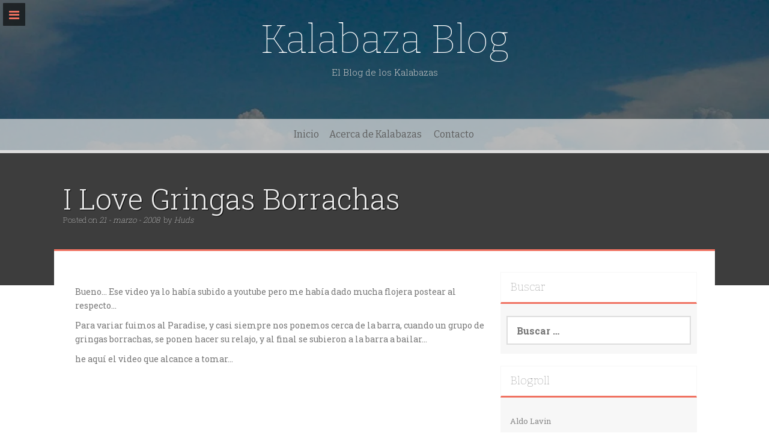

--- FILE ---
content_type: text/html; charset=UTF-8
request_url: https://kalabazas.com/2008/i-love-gringas-borrachas/
body_size: 18193
content:
<!DOCTYPE html>
<html lang="es">
<head>
    <meta charset="UTF-8">
    <meta name="viewport" content="width=device-width, initial-scale=1">
    <link rel="profile" href="http://gmpg.org/xfn/11">
    <link rel="pingback" href="https://kalabazas.com/xmlrpc.php">

    <title>I Love Gringas Borrachas &#8211; Kalabaza Blog</title>
<meta name='robots' content='max-image-preview:large' />
<link rel='dns-prefetch' href='//secure.gravatar.com' />
<link rel='dns-prefetch' href='//stats.wp.com' />
<link rel='dns-prefetch' href='//fonts.googleapis.com' />
<link rel='dns-prefetch' href='//v0.wordpress.com' />
<link rel="alternate" type="application/rss+xml" title="Kalabaza Blog &raquo; Feed" href="https://kalabazas.com/feed/" />
<link rel="alternate" type="application/rss+xml" title="Kalabaza Blog &raquo; RSS de los comentarios" href="https://kalabazas.com/comments/feed/" />
<link rel="alternate" type="application/rss+xml" title="Kalabaza Blog &raquo; I Love Gringas Borrachas RSS de los comentarios" href="https://kalabazas.com/2008/i-love-gringas-borrachas/feed/" />
<link rel="alternate" title="oEmbed (JSON)" type="application/json+oembed" href="https://kalabazas.com/wp-json/oembed/1.0/embed?url=https%3A%2F%2Fkalabazas.com%2F2008%2Fi-love-gringas-borrachas%2F" />
<link rel="alternate" title="oEmbed (XML)" type="text/xml+oembed" href="https://kalabazas.com/wp-json/oembed/1.0/embed?url=https%3A%2F%2Fkalabazas.com%2F2008%2Fi-love-gringas-borrachas%2F&#038;format=xml" />
		<!-- This site uses the Google Analytics by ExactMetrics plugin v8.11.1 - Using Analytics tracking - https://www.exactmetrics.com/ -->
							<script src="//www.googletagmanager.com/gtag/js?id=G-TFJ0EYJ9VZ"  data-cfasync="false" data-wpfc-render="false" type="text/javascript" async></script>
			<script data-cfasync="false" data-wpfc-render="false" type="text/javascript">
				var em_version = '8.11.1';
				var em_track_user = true;
				var em_no_track_reason = '';
								var ExactMetricsDefaultLocations = {"page_location":"https:\/\/kalabazas.com\/2008\/i-love-gringas-borrachas\/"};
								if ( typeof ExactMetricsPrivacyGuardFilter === 'function' ) {
					var ExactMetricsLocations = (typeof ExactMetricsExcludeQuery === 'object') ? ExactMetricsPrivacyGuardFilter( ExactMetricsExcludeQuery ) : ExactMetricsPrivacyGuardFilter( ExactMetricsDefaultLocations );
				} else {
					var ExactMetricsLocations = (typeof ExactMetricsExcludeQuery === 'object') ? ExactMetricsExcludeQuery : ExactMetricsDefaultLocations;
				}

								var disableStrs = [
										'ga-disable-G-TFJ0EYJ9VZ',
									];

				/* Function to detect opted out users */
				function __gtagTrackerIsOptedOut() {
					for (var index = 0; index < disableStrs.length; index++) {
						if (document.cookie.indexOf(disableStrs[index] + '=true') > -1) {
							return true;
						}
					}

					return false;
				}

				/* Disable tracking if the opt-out cookie exists. */
				if (__gtagTrackerIsOptedOut()) {
					for (var index = 0; index < disableStrs.length; index++) {
						window[disableStrs[index]] = true;
					}
				}

				/* Opt-out function */
				function __gtagTrackerOptout() {
					for (var index = 0; index < disableStrs.length; index++) {
						document.cookie = disableStrs[index] + '=true; expires=Thu, 31 Dec 2099 23:59:59 UTC; path=/';
						window[disableStrs[index]] = true;
					}
				}

				if ('undefined' === typeof gaOptout) {
					function gaOptout() {
						__gtagTrackerOptout();
					}
				}
								window.dataLayer = window.dataLayer || [];

				window.ExactMetricsDualTracker = {
					helpers: {},
					trackers: {},
				};
				if (em_track_user) {
					function __gtagDataLayer() {
						dataLayer.push(arguments);
					}

					function __gtagTracker(type, name, parameters) {
						if (!parameters) {
							parameters = {};
						}

						if (parameters.send_to) {
							__gtagDataLayer.apply(null, arguments);
							return;
						}

						if (type === 'event') {
														parameters.send_to = exactmetrics_frontend.v4_id;
							var hookName = name;
							if (typeof parameters['event_category'] !== 'undefined') {
								hookName = parameters['event_category'] + ':' + name;
							}

							if (typeof ExactMetricsDualTracker.trackers[hookName] !== 'undefined') {
								ExactMetricsDualTracker.trackers[hookName](parameters);
							} else {
								__gtagDataLayer('event', name, parameters);
							}
							
						} else {
							__gtagDataLayer.apply(null, arguments);
						}
					}

					__gtagTracker('js', new Date());
					__gtagTracker('set', {
						'developer_id.dNDMyYj': true,
											});
					if ( ExactMetricsLocations.page_location ) {
						__gtagTracker('set', ExactMetricsLocations);
					}
										__gtagTracker('config', 'G-TFJ0EYJ9VZ', {"forceSSL":"true"} );
										window.gtag = __gtagTracker;										(function () {
						/* https://developers.google.com/analytics/devguides/collection/analyticsjs/ */
						/* ga and __gaTracker compatibility shim. */
						var noopfn = function () {
							return null;
						};
						var newtracker = function () {
							return new Tracker();
						};
						var Tracker = function () {
							return null;
						};
						var p = Tracker.prototype;
						p.get = noopfn;
						p.set = noopfn;
						p.send = function () {
							var args = Array.prototype.slice.call(arguments);
							args.unshift('send');
							__gaTracker.apply(null, args);
						};
						var __gaTracker = function () {
							var len = arguments.length;
							if (len === 0) {
								return;
							}
							var f = arguments[len - 1];
							if (typeof f !== 'object' || f === null || typeof f.hitCallback !== 'function') {
								if ('send' === arguments[0]) {
									var hitConverted, hitObject = false, action;
									if ('event' === arguments[1]) {
										if ('undefined' !== typeof arguments[3]) {
											hitObject = {
												'eventAction': arguments[3],
												'eventCategory': arguments[2],
												'eventLabel': arguments[4],
												'value': arguments[5] ? arguments[5] : 1,
											}
										}
									}
									if ('pageview' === arguments[1]) {
										if ('undefined' !== typeof arguments[2]) {
											hitObject = {
												'eventAction': 'page_view',
												'page_path': arguments[2],
											}
										}
									}
									if (typeof arguments[2] === 'object') {
										hitObject = arguments[2];
									}
									if (typeof arguments[5] === 'object') {
										Object.assign(hitObject, arguments[5]);
									}
									if ('undefined' !== typeof arguments[1].hitType) {
										hitObject = arguments[1];
										if ('pageview' === hitObject.hitType) {
											hitObject.eventAction = 'page_view';
										}
									}
									if (hitObject) {
										action = 'timing' === arguments[1].hitType ? 'timing_complete' : hitObject.eventAction;
										hitConverted = mapArgs(hitObject);
										__gtagTracker('event', action, hitConverted);
									}
								}
								return;
							}

							function mapArgs(args) {
								var arg, hit = {};
								var gaMap = {
									'eventCategory': 'event_category',
									'eventAction': 'event_action',
									'eventLabel': 'event_label',
									'eventValue': 'event_value',
									'nonInteraction': 'non_interaction',
									'timingCategory': 'event_category',
									'timingVar': 'name',
									'timingValue': 'value',
									'timingLabel': 'event_label',
									'page': 'page_path',
									'location': 'page_location',
									'title': 'page_title',
									'referrer' : 'page_referrer',
								};
								for (arg in args) {
																		if (!(!args.hasOwnProperty(arg) || !gaMap.hasOwnProperty(arg))) {
										hit[gaMap[arg]] = args[arg];
									} else {
										hit[arg] = args[arg];
									}
								}
								return hit;
							}

							try {
								f.hitCallback();
							} catch (ex) {
							}
						};
						__gaTracker.create = newtracker;
						__gaTracker.getByName = newtracker;
						__gaTracker.getAll = function () {
							return [];
						};
						__gaTracker.remove = noopfn;
						__gaTracker.loaded = true;
						window['__gaTracker'] = __gaTracker;
					})();
									} else {
										console.log("");
					(function () {
						function __gtagTracker() {
							return null;
						}

						window['__gtagTracker'] = __gtagTracker;
						window['gtag'] = __gtagTracker;
					})();
									}
			</script>
							<!-- / Google Analytics by ExactMetrics -->
		<style id='wp-img-auto-sizes-contain-inline-css' type='text/css'>
img:is([sizes=auto i],[sizes^="auto," i]){contain-intrinsic-size:3000px 1500px}
/*# sourceURL=wp-img-auto-sizes-contain-inline-css */
</style>
<style id='wp-emoji-styles-inline-css' type='text/css'>

	img.wp-smiley, img.emoji {
		display: inline !important;
		border: none !important;
		box-shadow: none !important;
		height: 1em !important;
		width: 1em !important;
		margin: 0 0.07em !important;
		vertical-align: -0.1em !important;
		background: none !important;
		padding: 0 !important;
	}
/*# sourceURL=wp-emoji-styles-inline-css */
</style>
<style id='wp-block-library-inline-css' type='text/css'>
:root{--wp-block-synced-color:#7a00df;--wp-block-synced-color--rgb:122,0,223;--wp-bound-block-color:var(--wp-block-synced-color);--wp-editor-canvas-background:#ddd;--wp-admin-theme-color:#007cba;--wp-admin-theme-color--rgb:0,124,186;--wp-admin-theme-color-darker-10:#006ba1;--wp-admin-theme-color-darker-10--rgb:0,107,160.5;--wp-admin-theme-color-darker-20:#005a87;--wp-admin-theme-color-darker-20--rgb:0,90,135;--wp-admin-border-width-focus:2px}@media (min-resolution:192dpi){:root{--wp-admin-border-width-focus:1.5px}}.wp-element-button{cursor:pointer}:root .has-very-light-gray-background-color{background-color:#eee}:root .has-very-dark-gray-background-color{background-color:#313131}:root .has-very-light-gray-color{color:#eee}:root .has-very-dark-gray-color{color:#313131}:root .has-vivid-green-cyan-to-vivid-cyan-blue-gradient-background{background:linear-gradient(135deg,#00d084,#0693e3)}:root .has-purple-crush-gradient-background{background:linear-gradient(135deg,#34e2e4,#4721fb 50%,#ab1dfe)}:root .has-hazy-dawn-gradient-background{background:linear-gradient(135deg,#faaca8,#dad0ec)}:root .has-subdued-olive-gradient-background{background:linear-gradient(135deg,#fafae1,#67a671)}:root .has-atomic-cream-gradient-background{background:linear-gradient(135deg,#fdd79a,#004a59)}:root .has-nightshade-gradient-background{background:linear-gradient(135deg,#330968,#31cdcf)}:root .has-midnight-gradient-background{background:linear-gradient(135deg,#020381,#2874fc)}:root{--wp--preset--font-size--normal:16px;--wp--preset--font-size--huge:42px}.has-regular-font-size{font-size:1em}.has-larger-font-size{font-size:2.625em}.has-normal-font-size{font-size:var(--wp--preset--font-size--normal)}.has-huge-font-size{font-size:var(--wp--preset--font-size--huge)}.has-text-align-center{text-align:center}.has-text-align-left{text-align:left}.has-text-align-right{text-align:right}.has-fit-text{white-space:nowrap!important}#end-resizable-editor-section{display:none}.aligncenter{clear:both}.items-justified-left{justify-content:flex-start}.items-justified-center{justify-content:center}.items-justified-right{justify-content:flex-end}.items-justified-space-between{justify-content:space-between}.screen-reader-text{border:0;clip-path:inset(50%);height:1px;margin:-1px;overflow:hidden;padding:0;position:absolute;width:1px;word-wrap:normal!important}.screen-reader-text:focus{background-color:#ddd;clip-path:none;color:#444;display:block;font-size:1em;height:auto;left:5px;line-height:normal;padding:15px 23px 14px;text-decoration:none;top:5px;width:auto;z-index:100000}html :where(.has-border-color){border-style:solid}html :where([style*=border-top-color]){border-top-style:solid}html :where([style*=border-right-color]){border-right-style:solid}html :where([style*=border-bottom-color]){border-bottom-style:solid}html :where([style*=border-left-color]){border-left-style:solid}html :where([style*=border-width]){border-style:solid}html :where([style*=border-top-width]){border-top-style:solid}html :where([style*=border-right-width]){border-right-style:solid}html :where([style*=border-bottom-width]){border-bottom-style:solid}html :where([style*=border-left-width]){border-left-style:solid}html :where(img[class*=wp-image-]){height:auto;max-width:100%}:where(figure){margin:0 0 1em}html :where(.is-position-sticky){--wp-admin--admin-bar--position-offset:var(--wp-admin--admin-bar--height,0px)}@media screen and (max-width:600px){html :where(.is-position-sticky){--wp-admin--admin-bar--position-offset:0px}}

/*# sourceURL=wp-block-library-inline-css */
</style><style id='global-styles-inline-css' type='text/css'>
:root{--wp--preset--aspect-ratio--square: 1;--wp--preset--aspect-ratio--4-3: 4/3;--wp--preset--aspect-ratio--3-4: 3/4;--wp--preset--aspect-ratio--3-2: 3/2;--wp--preset--aspect-ratio--2-3: 2/3;--wp--preset--aspect-ratio--16-9: 16/9;--wp--preset--aspect-ratio--9-16: 9/16;--wp--preset--color--black: #000000;--wp--preset--color--cyan-bluish-gray: #abb8c3;--wp--preset--color--white: #ffffff;--wp--preset--color--pale-pink: #f78da7;--wp--preset--color--vivid-red: #cf2e2e;--wp--preset--color--luminous-vivid-orange: #ff6900;--wp--preset--color--luminous-vivid-amber: #fcb900;--wp--preset--color--light-green-cyan: #7bdcb5;--wp--preset--color--vivid-green-cyan: #00d084;--wp--preset--color--pale-cyan-blue: #8ed1fc;--wp--preset--color--vivid-cyan-blue: #0693e3;--wp--preset--color--vivid-purple: #9b51e0;--wp--preset--gradient--vivid-cyan-blue-to-vivid-purple: linear-gradient(135deg,rgb(6,147,227) 0%,rgb(155,81,224) 100%);--wp--preset--gradient--light-green-cyan-to-vivid-green-cyan: linear-gradient(135deg,rgb(122,220,180) 0%,rgb(0,208,130) 100%);--wp--preset--gradient--luminous-vivid-amber-to-luminous-vivid-orange: linear-gradient(135deg,rgb(252,185,0) 0%,rgb(255,105,0) 100%);--wp--preset--gradient--luminous-vivid-orange-to-vivid-red: linear-gradient(135deg,rgb(255,105,0) 0%,rgb(207,46,46) 100%);--wp--preset--gradient--very-light-gray-to-cyan-bluish-gray: linear-gradient(135deg,rgb(238,238,238) 0%,rgb(169,184,195) 100%);--wp--preset--gradient--cool-to-warm-spectrum: linear-gradient(135deg,rgb(74,234,220) 0%,rgb(151,120,209) 20%,rgb(207,42,186) 40%,rgb(238,44,130) 60%,rgb(251,105,98) 80%,rgb(254,248,76) 100%);--wp--preset--gradient--blush-light-purple: linear-gradient(135deg,rgb(255,206,236) 0%,rgb(152,150,240) 100%);--wp--preset--gradient--blush-bordeaux: linear-gradient(135deg,rgb(254,205,165) 0%,rgb(254,45,45) 50%,rgb(107,0,62) 100%);--wp--preset--gradient--luminous-dusk: linear-gradient(135deg,rgb(255,203,112) 0%,rgb(199,81,192) 50%,rgb(65,88,208) 100%);--wp--preset--gradient--pale-ocean: linear-gradient(135deg,rgb(255,245,203) 0%,rgb(182,227,212) 50%,rgb(51,167,181) 100%);--wp--preset--gradient--electric-grass: linear-gradient(135deg,rgb(202,248,128) 0%,rgb(113,206,126) 100%);--wp--preset--gradient--midnight: linear-gradient(135deg,rgb(2,3,129) 0%,rgb(40,116,252) 100%);--wp--preset--font-size--small: 13px;--wp--preset--font-size--medium: 20px;--wp--preset--font-size--large: 36px;--wp--preset--font-size--x-large: 42px;--wp--preset--spacing--20: 0.44rem;--wp--preset--spacing--30: 0.67rem;--wp--preset--spacing--40: 1rem;--wp--preset--spacing--50: 1.5rem;--wp--preset--spacing--60: 2.25rem;--wp--preset--spacing--70: 3.38rem;--wp--preset--spacing--80: 5.06rem;--wp--preset--shadow--natural: 6px 6px 9px rgba(0, 0, 0, 0.2);--wp--preset--shadow--deep: 12px 12px 50px rgba(0, 0, 0, 0.4);--wp--preset--shadow--sharp: 6px 6px 0px rgba(0, 0, 0, 0.2);--wp--preset--shadow--outlined: 6px 6px 0px -3px rgb(255, 255, 255), 6px 6px rgb(0, 0, 0);--wp--preset--shadow--crisp: 6px 6px 0px rgb(0, 0, 0);}:where(.is-layout-flex){gap: 0.5em;}:where(.is-layout-grid){gap: 0.5em;}body .is-layout-flex{display: flex;}.is-layout-flex{flex-wrap: wrap;align-items: center;}.is-layout-flex > :is(*, div){margin: 0;}body .is-layout-grid{display: grid;}.is-layout-grid > :is(*, div){margin: 0;}:where(.wp-block-columns.is-layout-flex){gap: 2em;}:where(.wp-block-columns.is-layout-grid){gap: 2em;}:where(.wp-block-post-template.is-layout-flex){gap: 1.25em;}:where(.wp-block-post-template.is-layout-grid){gap: 1.25em;}.has-black-color{color: var(--wp--preset--color--black) !important;}.has-cyan-bluish-gray-color{color: var(--wp--preset--color--cyan-bluish-gray) !important;}.has-white-color{color: var(--wp--preset--color--white) !important;}.has-pale-pink-color{color: var(--wp--preset--color--pale-pink) !important;}.has-vivid-red-color{color: var(--wp--preset--color--vivid-red) !important;}.has-luminous-vivid-orange-color{color: var(--wp--preset--color--luminous-vivid-orange) !important;}.has-luminous-vivid-amber-color{color: var(--wp--preset--color--luminous-vivid-amber) !important;}.has-light-green-cyan-color{color: var(--wp--preset--color--light-green-cyan) !important;}.has-vivid-green-cyan-color{color: var(--wp--preset--color--vivid-green-cyan) !important;}.has-pale-cyan-blue-color{color: var(--wp--preset--color--pale-cyan-blue) !important;}.has-vivid-cyan-blue-color{color: var(--wp--preset--color--vivid-cyan-blue) !important;}.has-vivid-purple-color{color: var(--wp--preset--color--vivid-purple) !important;}.has-black-background-color{background-color: var(--wp--preset--color--black) !important;}.has-cyan-bluish-gray-background-color{background-color: var(--wp--preset--color--cyan-bluish-gray) !important;}.has-white-background-color{background-color: var(--wp--preset--color--white) !important;}.has-pale-pink-background-color{background-color: var(--wp--preset--color--pale-pink) !important;}.has-vivid-red-background-color{background-color: var(--wp--preset--color--vivid-red) !important;}.has-luminous-vivid-orange-background-color{background-color: var(--wp--preset--color--luminous-vivid-orange) !important;}.has-luminous-vivid-amber-background-color{background-color: var(--wp--preset--color--luminous-vivid-amber) !important;}.has-light-green-cyan-background-color{background-color: var(--wp--preset--color--light-green-cyan) !important;}.has-vivid-green-cyan-background-color{background-color: var(--wp--preset--color--vivid-green-cyan) !important;}.has-pale-cyan-blue-background-color{background-color: var(--wp--preset--color--pale-cyan-blue) !important;}.has-vivid-cyan-blue-background-color{background-color: var(--wp--preset--color--vivid-cyan-blue) !important;}.has-vivid-purple-background-color{background-color: var(--wp--preset--color--vivid-purple) !important;}.has-black-border-color{border-color: var(--wp--preset--color--black) !important;}.has-cyan-bluish-gray-border-color{border-color: var(--wp--preset--color--cyan-bluish-gray) !important;}.has-white-border-color{border-color: var(--wp--preset--color--white) !important;}.has-pale-pink-border-color{border-color: var(--wp--preset--color--pale-pink) !important;}.has-vivid-red-border-color{border-color: var(--wp--preset--color--vivid-red) !important;}.has-luminous-vivid-orange-border-color{border-color: var(--wp--preset--color--luminous-vivid-orange) !important;}.has-luminous-vivid-amber-border-color{border-color: var(--wp--preset--color--luminous-vivid-amber) !important;}.has-light-green-cyan-border-color{border-color: var(--wp--preset--color--light-green-cyan) !important;}.has-vivid-green-cyan-border-color{border-color: var(--wp--preset--color--vivid-green-cyan) !important;}.has-pale-cyan-blue-border-color{border-color: var(--wp--preset--color--pale-cyan-blue) !important;}.has-vivid-cyan-blue-border-color{border-color: var(--wp--preset--color--vivid-cyan-blue) !important;}.has-vivid-purple-border-color{border-color: var(--wp--preset--color--vivid-purple) !important;}.has-vivid-cyan-blue-to-vivid-purple-gradient-background{background: var(--wp--preset--gradient--vivid-cyan-blue-to-vivid-purple) !important;}.has-light-green-cyan-to-vivid-green-cyan-gradient-background{background: var(--wp--preset--gradient--light-green-cyan-to-vivid-green-cyan) !important;}.has-luminous-vivid-amber-to-luminous-vivid-orange-gradient-background{background: var(--wp--preset--gradient--luminous-vivid-amber-to-luminous-vivid-orange) !important;}.has-luminous-vivid-orange-to-vivid-red-gradient-background{background: var(--wp--preset--gradient--luminous-vivid-orange-to-vivid-red) !important;}.has-very-light-gray-to-cyan-bluish-gray-gradient-background{background: var(--wp--preset--gradient--very-light-gray-to-cyan-bluish-gray) !important;}.has-cool-to-warm-spectrum-gradient-background{background: var(--wp--preset--gradient--cool-to-warm-spectrum) !important;}.has-blush-light-purple-gradient-background{background: var(--wp--preset--gradient--blush-light-purple) !important;}.has-blush-bordeaux-gradient-background{background: var(--wp--preset--gradient--blush-bordeaux) !important;}.has-luminous-dusk-gradient-background{background: var(--wp--preset--gradient--luminous-dusk) !important;}.has-pale-ocean-gradient-background{background: var(--wp--preset--gradient--pale-ocean) !important;}.has-electric-grass-gradient-background{background: var(--wp--preset--gradient--electric-grass) !important;}.has-midnight-gradient-background{background: var(--wp--preset--gradient--midnight) !important;}.has-small-font-size{font-size: var(--wp--preset--font-size--small) !important;}.has-medium-font-size{font-size: var(--wp--preset--font-size--medium) !important;}.has-large-font-size{font-size: var(--wp--preset--font-size--large) !important;}.has-x-large-font-size{font-size: var(--wp--preset--font-size--x-large) !important;}
/*# sourceURL=global-styles-inline-css */
</style>

<style id='classic-theme-styles-inline-css' type='text/css'>
/*! This file is auto-generated */
.wp-block-button__link{color:#fff;background-color:#32373c;border-radius:9999px;box-shadow:none;text-decoration:none;padding:calc(.667em + 2px) calc(1.333em + 2px);font-size:1.125em}.wp-block-file__button{background:#32373c;color:#fff;text-decoration:none}
/*# sourceURL=/wp-includes/css/classic-themes.min.css */
</style>
<link rel='stylesheet' id='contact-form-7-css' href='https://kalabazas.com/wp-content/plugins/contact-form-7/includes/css/styles.css?ver=6.1.4' type='text/css' media='all' />
<link rel='stylesheet' id='wp-postratings-css' href='https://kalabazas.com/wp-content/plugins/wp-postratings/css/postratings-css.css?ver=1.91.2' type='text/css' media='all' />
<link rel='stylesheet' id='freak-style-css' href='https://kalabazas.com/wp-content/themes/freak/style.css?ver=6.9' type='text/css' media='all' />
<link rel='stylesheet' id='freak-title-font-css' href='//fonts.googleapis.com/css?family=Bitter%3A100%2C300%2C400%2C700&#038;ver=6.9' type='text/css' media='all' />
<link rel='stylesheet' id='freak-body-font-css' href='//fonts.googleapis.com/css?family=Roboto+Slab%3A100%2C300%2C400%2C700&#038;ver=6.9' type='text/css' media='all' />
<link rel='stylesheet' id='font-awesome-css' href='https://kalabazas.com/wp-content/themes/freak/assets/font-awesome/css/font-awesome.min.css?ver=6.9' type='text/css' media='all' />
<link rel='stylesheet' id='nivo-slider-css' href='https://kalabazas.com/wp-content/themes/freak/assets/css/nivo-slider.css?ver=6.9' type='text/css' media='all' />
<link rel='stylesheet' id='nivo-skin-style-css' href='https://kalabazas.com/wp-content/themes/freak/assets/css/nivo-default/default.css?ver=6.9' type='text/css' media='all' />
<link rel='stylesheet' id='bootstra-css' href='https://kalabazas.com/wp-content/themes/freak/assets/bootstrap/css/bootstrap.min.css?ver=6.9' type='text/css' media='all' />
<link rel='stylesheet' id='freak-hover-style-css' href='https://kalabazas.com/wp-content/themes/freak/assets/css/hover.min.css?ver=6.9' type='text/css' media='all' />
<link rel='stylesheet' id='freak-custombox-css' href='https://kalabazas.com/wp-content/themes/freak/assets/css/custombox.min.css?ver=6.9' type='text/css' media='all' />
<link rel='stylesheet' id='slicknav-css' href='https://kalabazas.com/wp-content/themes/freak/assets/css/slicknav.css?ver=6.9' type='text/css' media='all' />
<link rel='stylesheet' id='fleximage-css' href='https://kalabazas.com/wp-content/themes/freak/assets/css/jquery.flex-images.css?ver=6.9' type='text/css' media='all' />
<link rel='stylesheet' id='freak-main-theme-style-css' href='https://kalabazas.com/wp-content/themes/freak/assets/theme-styles/css/default.css?ver=6.9' type='text/css' media='all' />
<script type="text/javascript" src="https://kalabazas.com/wp-content/plugins/google-analytics-dashboard-for-wp/assets/js/frontend-gtag.min.js?ver=8.11.1" id="exactmetrics-frontend-script-js" async="async" data-wp-strategy="async"></script>
<script data-cfasync="false" data-wpfc-render="false" type="text/javascript" id='exactmetrics-frontend-script-js-extra'>/* <![CDATA[ */
var exactmetrics_frontend = {"js_events_tracking":"true","download_extensions":"zip,mp3,mpeg,pdf,docx,pptx,xlsx,rar","inbound_paths":"[{\"path\":\"\\\/go\\\/\",\"label\":\"affiliate\"},{\"path\":\"\\\/recommend\\\/\",\"label\":\"affiliate\"}]","home_url":"https:\/\/kalabazas.com","hash_tracking":"false","v4_id":"G-TFJ0EYJ9VZ"};/* ]]> */
</script>
<script type="text/javascript" src="https://kalabazas.com/wp-includes/js/jquery/jquery.min.js?ver=3.7.1" id="jquery-core-js"></script>
<script type="text/javascript" src="https://kalabazas.com/wp-includes/js/jquery/jquery-migrate.min.js?ver=3.4.1" id="jquery-migrate-js"></script>
<script type="text/javascript" src="https://kalabazas.com/wp-content/themes/freak/js/external.js?ver=6.9" id="freak-externaljs-js"></script>
<script type="text/javascript" src="https://kalabazas.com/wp-content/themes/freak/js/custombox.min.js?ver=6.9" id="freak-popup-min-js-js"></script>
<link rel="https://api.w.org/" href="https://kalabazas.com/wp-json/" /><link rel="alternate" title="JSON" type="application/json" href="https://kalabazas.com/wp-json/wp/v2/posts/99" /><link rel="EditURI" type="application/rsd+xml" title="RSD" href="https://kalabazas.com/xmlrpc.php?rsd" />
<meta name="generator" content="WordPress 6.9" />
<link rel="canonical" href="https://kalabazas.com/2008/i-love-gringas-borrachas/" />
<link rel='shortlink' href='https://wp.me/p3TJnC-1B' />
	<style>img#wpstats{display:none}</style>
		<style id='custom-css-mods'>#masthead #site-logo img { transform-origin: left; }#masthead .layer { background: rgba(0,0,0,0.5); }#masthead h2.site-description { color: #c4c4c4; }</style><style type="text/css">.recentcomments a{display:inline !important;padding:0 !important;margin:0 !important;}</style>	<style>
	#masthead {
			background-image: url(https://kalabazas.com/wp-content/uploads/2015/07/cropped-fondo2.jpg);
			background-size: cover;
			background-position-x: center;
			background-repeat: no-repeat;
		}
	</style>	
	
<!-- Jetpack Open Graph Tags -->
<meta property="og:type" content="article" />
<meta property="og:title" content="I Love Gringas Borrachas" />
<meta property="og:url" content="https://kalabazas.com/2008/i-love-gringas-borrachas/" />
<meta property="og:description" content="Bueno&#8230; Ese video ya lo había subido a youtube pero me había dado mucha flojera postear al respecto&#8230; Para variar fuimos al Paradise, y casi siempre nos ponemos cerca de la barra, cuando …" />
<meta property="article:published_time" content="2008-03-22T05:18:56+00:00" />
<meta property="article:modified_time" content="2008-03-22T05:18:56+00:00" />
<meta property="og:site_name" content="Kalabaza Blog" />
<meta property="og:image" content="https://s0.wp.com/i/blank.jpg" />
<meta property="og:image:width" content="200" />
<meta property="og:image:height" content="200" />
<meta property="og:image:alt" content="" />
<meta property="og:locale" content="es_LA" />
<meta name="twitter:text:title" content="I Love Gringas Borrachas" />
<meta name="twitter:card" content="summary" />

<!-- End Jetpack Open Graph Tags -->
</head>
<body class="wp-singular post-template-default single single-post postid-99 single-format-standard wp-theme-freak group-blog">

<nav id="mobile-static-menu">
    <div class="menu"><ul>
<li ><a href="https://kalabazas.com/">Inicio</a></li><li class="page_item page-item-2"><a href="https://kalabazas.com/about/">Acerca de Kalabazas</a></li>
<li class="page_item page-item-295 page_item_has_children"><a href="https://kalabazas.com/contacto/">Contacto</a>
<ul class='children'>
	<li class="page_item page-item-469"><a href="https://kalabazas.com/contacto/mapa/">Mapa</a></li>
</ul>
</li>
</ul></div>
</nav>

    <button class="mobile-toggle-button"><i class="fa fa-bars"></i></button>

<div id="page" class="hfeed site">
	<a class="skip-link screen-reader-text" href="#content">Skip to content</a>

<div id="jumbosearch">
    <span class="fa fa-remove closeicon"></span>
    <div class="form">
        <form role="search" method="get" class="search-form" action="https://kalabazas.com/">
				<label>
					<span class="screen-reader-text">Buscar:</span>
					<input type="search" class="search-field" placeholder="Buscar &hellip;" value="" name="s" />
				</label>
				<input type="submit" class="search-submit" value="Buscar" />
			</form>    </div>
</div>
<div id="static-bar">
    <div id="static-logo">
                    <h1 class="site-title title-font"><a href="https://kalabazas.com/" rel="home">Kalabaza Blog</a></h1>
            </div>
    <div id="static-menu">
    <div class="menu"><ul>
<li ><a href="https://kalabazas.com/">Inicio</a></li><li class="page_item page-item-2"><a href="https://kalabazas.com/about/">Acerca de Kalabazas</a></li>
<li class="page_item page-item-295 page_item_has_children"><a href="https://kalabazas.com/contacto/">Contacto</a>
<ul class='children'>
	<li class="page_item page-item-469"><a href="https://kalabazas.com/contacto/mapa/">Mapa</a></li>
</ul>
</li>
</ul></div>
</div>    <a id="searchicon" >
        <i class="fa fa-search"></i>
    </a>
</div>


		
<header id="masthead" class="site-header header-small search-disabled" role="banner" data-stellar-background-ratio='0.2'>
<div class="layer">
    <div class="container">

        <div class="site-branding col-md-12">
                                       <div class="site-logo">
                                                          </div>
                                   <div id="text-title-desc">
                <h1 class="site-title title-font"><a href="https://kalabazas.com/" rel="home">Kalabaza Blog</a></h1>
                <h2 class="site-description">El Blog de los Kalabazas</h2>
            </div>
        </div>


            <div class="social-icons col-md-12">
</div>


        
    </div>	<!--container-->

    <div id="top-bar">
        <div class="container">
            <nav id="top-menu">
                <div class="menu"><ul>
<li ><a href="https://kalabazas.com/">Inicio</a></li><li class="page_item page-item-2"><a href="https://kalabazas.com/about/">Acerca de Kalabazas</a></li>
<li class="page_item page-item-295 page_item_has_children"><a href="https://kalabazas.com/contacto/">Contacto</a>
<ul class='children'>
	<li class="page_item page-item-469"><a href="https://kalabazas.com/contacto/mapa/">Mapa</a></li>
</ul>
</li>
</ul></div>
            </nav>
        </div>
</div></div>
</header><!-- #masthead -->	   	
	<div class="mega-container" >
			
		<div id="content" class="site-content container">	</div></div><!--.mega-container-->
	
	<header class="entry-header freak-single-entry-header">
	<div class="entry-header-bg" style="background-image:url()"></div>
	<div class="layer">
		<div class="container">
			<h1 class="entry-title">I Love Gringas Borrachas</h1>			
			
			<div class="entry-meta">
							<span class="posted-on">Posted on <a href="https://kalabazas.com/2008/i-love-gringas-borrachas/" rel="bookmark"><time class="entry-date published updated" datetime="2008-03-21T23:18:56-06:00">21 - marzo - 2008</time></a></span><span class="byline"> by <span class="author vcard"><a class="url fn n" href="https://kalabazas.com/author/huds/">Huds</a></span></span>				
			</div><!-- .entry-meta -->
		</div>
	</div>	
	</header><!-- .entry-header -->
	<div class="mega-container content">
		<div class="container content">
	<div id="primary-mono" class="content-area col-md-8">
		<main id="main" class="site-main" role="main">

		
			
<article id="post-99" class="post-99 post type-post status-publish format-standard hentry category-acapulco category-parranda category-videos tag-spring-break-acapulco-gringas-borrachas">

	<div id="featured-image">
					</div>
			
			
	<div class="entry-content">
		<p>Bueno&#8230; Ese video ya lo había subido a youtube pero me había dado mucha flojera postear al respecto&#8230;</p>
<p>Para variar fuimos al Paradise, y casi siempre nos ponemos cerca de la barra, cuando un grupo de gringas borrachas, se ponen hacer su relajo, y al final se subieron a la barra a bailar&#8230;</p>
<p>he aquí el video que alcance a tomar&#8230;</p>
<p><object width="425" height="355"><param name="movie" value="http://www.youtube.com/v/wvfBB6_bDps&#038;hl=en"></param><param name="wmode" value="transparent"></param></object></p>
<p>Hemos tomado varios pero como son muchos clips se tienen que editar&#8230; y si me da flojera luego subirlos sin editar&#8230; pues creo que tardará un poco en que los vean&#8230;</p>
<p>Bueno creo que es la ultima semana de SpringBreak, así que mañana sábado espero ir a dar la vuelta y despedir también las vacaciones.</p>
			</div><!-- .entry-content -->

	<footer class="entry-footer">
		<span class="cat-links">Posted in <a href="https://kalabazas.com/category/acapulco/" rel="category tag">Acapulco</a>, <a href="https://kalabazas.com/category/parranda/" rel="category tag">Parranda</a>, <a href="https://kalabazas.com/category/videos/" rel="category tag">Videos</a></span><span class="tags-links">Tagged <a href="https://kalabazas.com/tag/spring-break-acapulco-gringas-borrachas/" rel="tag">Spring Break Acapulco Gringas Borrachas</a></span>	</footer><!-- .entry-footer -->
</article><!-- #post-## -->

			
			
<div id="comments" class="comments-area">

	
	
	
		<div id="respond" class="comment-respond">
		<h3 id="reply-title" class="comment-reply-title">Deja un comentario</h3><form action="https://kalabazas.com/wp-comments-post.php" method="post" id="commentform" class="comment-form"><p class="comment-notes"><span id="email-notes">Tu dirección de correo electrónico no será publicada.</span> <span class="required-field-message">Los campos obligatorios están marcados con <span class="required">*</span></span></p><p class="comment-form-comment"><label for="comment">Comentario <span class="required">*</span></label> <textarea id="comment" name="comment" cols="45" rows="8" maxlength="65525" required></textarea></p><p style="clear: both;" class="subscribe-to-comments">
			<input type="checkbox" name="subscribe" id="subscribe" value="subscribe" style="width: auto;" />
			<label for="subscribe">Avisarme de nuevos comentarios por email</label>
			</p><p class="comment-form-author"><label for="author">Nombre <span class="required">*</span></label> <input id="author" name="author" type="text" value="" size="30" maxlength="245" autocomplete="name" required /></p>
<p class="comment-form-email"><label for="email">Correo electrónico <span class="required">*</span></label> <input id="email" name="email" type="email" value="" size="30" maxlength="100" aria-describedby="email-notes" autocomplete="email" required /></p>
<p class="comment-form-url"><label for="url">Web</label> <input id="url" name="url" type="url" value="" size="30" maxlength="200" autocomplete="url" /></p>
<p class="comment-form-cookies-consent"><input id="wp-comment-cookies-consent" name="wp-comment-cookies-consent" type="checkbox" value="yes" /> <label for="wp-comment-cookies-consent">Guardar mi nombre, correo electrónico y sitio web en este navegador para la próxima vez que haga un comentario.</label></p>
<p class="comment-subscription-form"><input type="checkbox" name="subscribe_comments" id="subscribe_comments" value="subscribe" style="width: auto; -moz-appearance: checkbox; -webkit-appearance: checkbox;" /> <label class="subscribe-label" id="subscribe-label" for="subscribe_comments">Recibir un email con los siguientes comentarios a esta entrada.</label></p><p class="comment-subscription-form"><input type="checkbox" name="subscribe_blog" id="subscribe_blog" value="subscribe" style="width: auto; -moz-appearance: checkbox; -webkit-appearance: checkbox;" /> <label class="subscribe-label" id="subscribe-blog-label" for="subscribe_blog">Recibir un email con cada nueva entrada.</label></p><p class="form-submit"><input name="submit" type="submit" id="submit" class="submit" value="Publicar comentario" /> <input type='hidden' name='comment_post_ID' value='99' id='comment_post_ID' />
<input type='hidden' name='comment_parent' id='comment_parent' value='0' />
</p><p style="display: none;"><input type="hidden" id="akismet_comment_nonce" name="akismet_comment_nonce" value="3e0f3c2378" /></p><p style="display: none !important;" class="akismet-fields-container" data-prefix="ak_"><label>&#916;<textarea name="ak_hp_textarea" cols="45" rows="8" maxlength="100"></textarea></label><input type="hidden" id="ak_js_1" name="ak_js" value="73"/><script>document.getElementById( "ak_js_1" ).setAttribute( "value", ( new Date() ).getTime() );</script></p></form>	</div><!-- #respond -->
	
</div><!-- #comments -->

		
		</main><!-- #main -->
	</div><!-- #primary -->

<div id="secondary" class="widget-area col-md-4" role="complementary">
	<aside id="search-3" class="widget widget_search"><h3 class="widget-title title-font">Buscar</h3><form role="search" method="get" class="search-form" action="https://kalabazas.com/">
				<label>
					<span class="screen-reader-text">Buscar:</span>
					<input type="search" class="search-field" placeholder="Buscar &hellip;" value="" name="s" />
				</label>
				<input type="submit" class="search-submit" value="Buscar" />
			</form></aside><aside id="linkcat-2" class="widget widget_links"><h3 class="widget-title title-font">Blogroll</h3>
	<ul class='xoxo blogroll'>
<li><a href="http://aldolavin.blogspot.com/" title="Blog del Aldo" target="_blank">Aldo Lavin</a></li>
<li><a href="http://rocio-luna.blogspot.com/" title="Sobre Prensa y cosas peores" target="_blank">Blog de Rocio</a></li>
<li><a href="http://www.revistapresencia.net/blog" title="Blog de la Revista Presencia">Blog Presencia</a></li>
<li><a href="http://desdeelcelular.blogspot.com/" title="Blog Desde el celular del Huds">Desde el celular</a></li>
<li><a href="http://www.espartha.com/blog/" title="Web de Espartha" target="_blank">Espartha WebLog</a></li>
<li><a href="http://kernel-panic.info/" title="El Blog de los Kerneleros">Kernel Panic</a></li>

	</ul>
</aside>
<aside id="linkcat-14" class="widget widget_links"><h3 class="widget-title title-font">Interesantes</h3>
	<ul class='xoxo blogroll'>
<li><a href="http://www.kalabazas.com/galeria" title="Galeria de los Kalabazas">Galeria Kalabaza</a></li>
<li><a href="http://kalabazas.myminicity.es/com" title="La Ciudad Kalabaza">Kalabaza City</a></li>

	</ul>
</aside>

		<aside id="recent-posts-3" class="widget widget_recent_entries">
		<h3 class="widget-title title-font">Recientes</h3>
		<ul>
											<li>
					<a href="https://kalabazas.com/2020/drondeando-publicando-fotos-y-videos-desde-las-alturas/">Drondeando, publicando fotos y videos desde las alturas</a>
									</li>
											<li>
					<a href="https://kalabazas.com/2019/rumbo-a-machu-pichu/">Rumbo a Machu Pichu</a>
									</li>
											<li>
					<a href="https://kalabazas.com/2015/holi-festival/">Holi Festival</a>
									</li>
											<li>
					<a href="https://kalabazas.com/2015/zona-arqueologica-de-guachimontones/">Zona Arqueológica de Guachimontones</a>
									</li>
											<li>
					<a href="https://kalabazas.com/2015/creando-habitos-con-chains/">Creando hábitos con chains</a>
									</li>
											<li>
					<a href="https://kalabazas.com/2015/video-pendon2014/">Video Pendon2014</a>
									</li>
											<li>
					<a href="https://kalabazas.com/2014/video-tronando-el-chirrion-pendon-2014-chilpancingo/">Video Tronando el Chirrion, Pendon 2014, Chilpancingo</a>
									</li>
					</ul>

		</aside><aside id="recent-comments-2" class="widget widget_recent_comments"><h3 class="widget-title title-font">Ultimos Comentarios</h3><ul id="recentcomments"><li class="recentcomments"><span class="comment-author-link">LORENA Hdez.</span> en <a href="https://kalabazas.com/about/comment-page-1/#comment-6348">Acerca de Kalabazas</a></li><li class="recentcomments"><span class="comment-author-link"><a href="http://www.facebook.com/profile.php?id=100003469747127" class="url" rel="ugc external nofollow">Lenka</a></span> en <a href="https://kalabazas.com/2007/mercadotecnia-aplicada-a-alimentos/comment-page-1/#comment-5990">Mercadotecnia aplicada a alimentos</a></li><li class="recentcomments"><span class="comment-author-link"><a href="http://www.facebook.com/profile.php?id=100003469616331" class="url" rel="ugc external nofollow">Anastasia</a></span> en <a href="https://kalabazas.com/2009/nuevo-tema-o-probando-nueva-version-del-wordpress/comment-page-1/#comment-5988">Nuevo Tema? o Probando nueva versión del WordPress</a></li><li class="recentcomments"><span class="comment-author-link"><a href="http://www.facebook.com/profile.php?id=100003469646316" class="url" rel="ugc external nofollow">Alexander</a></span> en <a href="https://kalabazas.com/2015/video-pendon2014/comment-page-1/#comment-5987">Video Pendon2014</a></li><li class="recentcomments"><span class="comment-author-link"><a href="http://www.facebook.com/profile.php?id=100003469638273" class="url" rel="ugc external nofollow">Jaffar</a></span> en <a href="https://kalabazas.com/2010/el-renaut-es-una-prueba-mas-de-la-ineptitud-del-gobierno/comment-page-1/#comment-5985">El Renaut es una prueba más de la ineptitud del gobierno</a></li></ul></aside><aside id="archives-2" class="widget widget_archive"><h3 class="widget-title title-font">Archivo</h3>
			<ul>
					<li><a href='https://kalabazas.com/2020/04/'>abril 2020</a>&nbsp;(1)</li>
	<li><a href='https://kalabazas.com/2019/02/'>febrero 2019</a>&nbsp;(1)</li>
	<li><a href='https://kalabazas.com/2015/05/'>mayo 2015</a>&nbsp;(2)</li>
	<li><a href='https://kalabazas.com/2015/04/'>abril 2015</a>&nbsp;(1)</li>
	<li><a href='https://kalabazas.com/2015/01/'>enero 2015</a>&nbsp;(1)</li>
	<li><a href='https://kalabazas.com/2014/12/'>diciembre 2014</a>&nbsp;(1)</li>
	<li><a href='https://kalabazas.com/2014/11/'>noviembre 2014</a>&nbsp;(1)</li>
	<li><a href='https://kalabazas.com/2014/10/'>octubre 2014</a>&nbsp;(1)</li>
	<li><a href='https://kalabazas.com/2014/06/'>junio 2014</a>&nbsp;(1)</li>
	<li><a href='https://kalabazas.com/2014/03/'>marzo 2014</a>&nbsp;(1)</li>
	<li><a href='https://kalabazas.com/2013/12/'>diciembre 2013</a>&nbsp;(1)</li>
	<li><a href='https://kalabazas.com/2013/08/'>agosto 2013</a>&nbsp;(1)</li>
	<li><a href='https://kalabazas.com/2012/08/'>agosto 2012</a>&nbsp;(1)</li>
	<li><a href='https://kalabazas.com/2011/12/'>diciembre 2011</a>&nbsp;(1)</li>
	<li><a href='https://kalabazas.com/2011/07/'>julio 2011</a>&nbsp;(1)</li>
	<li><a href='https://kalabazas.com/2010/12/'>diciembre 2010</a>&nbsp;(1)</li>
	<li><a href='https://kalabazas.com/2010/07/'>julio 2010</a>&nbsp;(1)</li>
	<li><a href='https://kalabazas.com/2010/05/'>mayo 2010</a>&nbsp;(1)</li>
	<li><a href='https://kalabazas.com/2010/04/'>abril 2010</a>&nbsp;(1)</li>
	<li><a href='https://kalabazas.com/2010/01/'>enero 2010</a>&nbsp;(1)</li>
	<li><a href='https://kalabazas.com/2009/12/'>diciembre 2009</a>&nbsp;(1)</li>
	<li><a href='https://kalabazas.com/2009/11/'>noviembre 2009</a>&nbsp;(2)</li>
	<li><a href='https://kalabazas.com/2009/10/'>octubre 2009</a>&nbsp;(4)</li>
	<li><a href='https://kalabazas.com/2009/09/'>septiembre 2009</a>&nbsp;(5)</li>
	<li><a href='https://kalabazas.com/2009/08/'>agosto 2009</a>&nbsp;(3)</li>
	<li><a href='https://kalabazas.com/2009/07/'>julio 2009</a>&nbsp;(3)</li>
	<li><a href='https://kalabazas.com/2009/06/'>junio 2009</a>&nbsp;(2)</li>
	<li><a href='https://kalabazas.com/2009/05/'>mayo 2009</a>&nbsp;(1)</li>
	<li><a href='https://kalabazas.com/2009/02/'>febrero 2009</a>&nbsp;(1)</li>
	<li><a href='https://kalabazas.com/2008/11/'>noviembre 2008</a>&nbsp;(1)</li>
	<li><a href='https://kalabazas.com/2008/10/'>octubre 2008</a>&nbsp;(1)</li>
	<li><a href='https://kalabazas.com/2008/09/'>septiembre 2008</a>&nbsp;(1)</li>
	<li><a href='https://kalabazas.com/2008/08/'>agosto 2008</a>&nbsp;(2)</li>
	<li><a href='https://kalabazas.com/2008/07/'>julio 2008</a>&nbsp;(1)</li>
	<li><a href='https://kalabazas.com/2008/06/'>junio 2008</a>&nbsp;(2)</li>
	<li><a href='https://kalabazas.com/2008/05/'>mayo 2008</a>&nbsp;(1)</li>
	<li><a href='https://kalabazas.com/2008/04/'>abril 2008</a>&nbsp;(1)</li>
	<li><a href='https://kalabazas.com/2008/03/'>marzo 2008</a>&nbsp;(3)</li>
	<li><a href='https://kalabazas.com/2008/02/'>febrero 2008</a>&nbsp;(3)</li>
	<li><a href='https://kalabazas.com/2008/01/'>enero 2008</a>&nbsp;(4)</li>
	<li><a href='https://kalabazas.com/2007/12/'>diciembre 2007</a>&nbsp;(7)</li>
	<li><a href='https://kalabazas.com/2007/11/'>noviembre 2007</a>&nbsp;(5)</li>
	<li><a href='https://kalabazas.com/2007/10/'>octubre 2007</a>&nbsp;(3)</li>
	<li><a href='https://kalabazas.com/2007/09/'>septiembre 2007</a>&nbsp;(4)</li>
	<li><a href='https://kalabazas.com/2007/08/'>agosto 2007</a>&nbsp;(4)</li>
	<li><a href='https://kalabazas.com/2007/07/'>julio 2007</a>&nbsp;(4)</li>
	<li><a href='https://kalabazas.com/2007/06/'>junio 2007</a>&nbsp;(7)</li>
	<li><a href='https://kalabazas.com/2007/05/'>mayo 2007</a>&nbsp;(7)</li>
	<li><a href='https://kalabazas.com/2007/04/'>abril 2007</a>&nbsp;(3)</li>
			</ul>

			</aside><aside id="tag_cloud-2" class="widget widget_tag_cloud"><h3 class="widget-title title-font">Tags</h3><div class="tagcloud"><a href="https://kalabazas.com/tag/acapulco/" class="tag-cloud-link tag-link-235 tag-link-position-1" style="font-size: 20.098765432099pt;" aria-label="Acapulco (9 elementos)">Acapulco</a>
<a href="https://kalabazas.com/tag/alberca/" class="tag-cloud-link tag-link-98 tag-link-position-2" style="font-size: 11.111111111111pt;" aria-label="alberca (2 elementos)">alberca</a>
<a href="https://kalabazas.com/tag/avisos/" class="tag-cloud-link tag-link-231 tag-link-position-3" style="font-size: 13.185185185185pt;" aria-label="Avisos (3 elementos)">Avisos</a>
<a href="https://kalabazas.com/tag/blog/" class="tag-cloud-link tag-link-95 tag-link-position-4" style="font-size: 14.913580246914pt;" aria-label="Blog (4 elementos)">Blog</a>
<a href="https://kalabazas.com/tag/brown/" class="tag-cloud-link tag-link-46 tag-link-position-5" style="font-size: 11.111111111111pt;" aria-label="Brown (2 elementos)">Brown</a>
<a href="https://kalabazas.com/tag/brown-house/" class="tag-cloud-link tag-link-230 tag-link-position-6" style="font-size: 11.111111111111pt;" aria-label="Brown House (2 elementos)">Brown House</a>
<a href="https://kalabazas.com/tag/celular/" class="tag-cloud-link tag-link-61 tag-link-position-7" style="font-size: 14.913580246914pt;" aria-label="Celular (4 elementos)">Celular</a>
<a href="https://kalabazas.com/tag/cerveza/" class="tag-cloud-link tag-link-224 tag-link-position-8" style="font-size: 13.185185185185pt;" aria-label="Cerveza (3 elementos)">Cerveza</a>
<a href="https://kalabazas.com/tag/chilpancingo/" class="tag-cloud-link tag-link-228 tag-link-position-9" style="font-size: 22pt;" aria-label="Chilpancingo (12 elementos)">Chilpancingo</a>
<a href="https://kalabazas.com/tag/combi/" class="tag-cloud-link tag-link-39 tag-link-position-10" style="font-size: 11.111111111111pt;" aria-label="combi (2 elementos)">combi</a>
<a href="https://kalabazas.com/tag/comida/" class="tag-cloud-link tag-link-28 tag-link-position-11" style="font-size: 13.185185185185pt;" aria-label="comida (3 elementos)">comida</a>
<a href="https://kalabazas.com/tag/computadora/" class="tag-cloud-link tag-link-158 tag-link-position-12" style="font-size: 8pt;" aria-label="Computadora (1 elemento)">Computadora</a>
<a href="https://kalabazas.com/tag/depurar/" class="tag-cloud-link tag-link-162 tag-link-position-13" style="font-size: 8pt;" aria-label="Depurar (1 elemento)">Depurar</a>
<a href="https://kalabazas.com/tag/download/" class="tag-cloud-link tag-link-164 tag-link-position-14" style="font-size: 8pt;" aria-label="Download (1 elemento)">Download</a>
<a href="https://kalabazas.com/tag/ecologico/" class="tag-cloud-link tag-link-167 tag-link-position-15" style="font-size: 11.111111111111pt;" aria-label="Ecologico (2 elementos)">Ecologico</a>
<a href="https://kalabazas.com/tag/editor/" class="tag-cloud-link tag-link-165 tag-link-position-16" style="font-size: 8pt;" aria-label="Editor (1 elemento)">Editor</a>
<a href="https://kalabazas.com/tag/elecciones/" class="tag-cloud-link tag-link-107 tag-link-position-17" style="font-size: 11.111111111111pt;" aria-label="Elecciones (2 elementos)">Elecciones</a>
<a href="https://kalabazas.com/tag/facebook/" class="tag-cloud-link tag-link-146 tag-link-position-18" style="font-size: 13.185185185185pt;" aria-label="Facebook (3 elementos)">Facebook</a>
<a href="https://kalabazas.com/tag/futbol/" class="tag-cloud-link tag-link-233 tag-link-position-19" style="font-size: 14.913580246914pt;" aria-label="Futbol (4 elementos)">Futbol</a>
<a href="https://kalabazas.com/tag/hotel/" class="tag-cloud-link tag-link-166 tag-link-position-20" style="font-size: 8pt;" aria-label="Hotel (1 elemento)">Hotel</a>
<a href="https://kalabazas.com/tag/house/" class="tag-cloud-link tag-link-47 tag-link-position-21" style="font-size: 11.111111111111pt;" aria-label="House (2 elementos)">House</a>
<a href="https://kalabazas.com/tag/impuestso/" class="tag-cloud-link tag-link-151 tag-link-position-22" style="font-size: 8pt;" aria-label="Impuestso (1 elemento)">Impuestso</a>
<a href="https://kalabazas.com/tag/instagram/" class="tag-cloud-link tag-link-239 tag-link-position-23" style="font-size: 11.111111111111pt;" aria-label="Instagram (2 elementos)">Instagram</a>
<a href="https://kalabazas.com/tag/kalabazas/" class="tag-cloud-link tag-link-223 tag-link-position-24" style="font-size: 13.185185185185pt;" aria-label="Kalabazas (3 elementos)">Kalabazas</a>
<a href="https://kalabazas.com/tag/mexico/" class="tag-cloud-link tag-link-137 tag-link-position-25" style="font-size: 8pt;" aria-label="México (1 elemento)">México</a>
<a href="https://kalabazas.com/tag/palabras/" class="tag-cloud-link tag-link-160 tag-link-position-26" style="font-size: 8pt;" aria-label="palabras (1 elemento)">palabras</a>
<a href="https://kalabazas.com/tag/paradise/" class="tag-cloud-link tag-link-135 tag-link-position-27" style="font-size: 11.111111111111pt;" aria-label="Paradise (2 elementos)">Paradise</a>
<a href="https://kalabazas.com/tag/parranda/" class="tag-cloud-link tag-link-229 tag-link-position-28" style="font-size: 16.296296296296pt;" aria-label="Parranda (5 elementos)">Parranda</a>
<a href="https://kalabazas.com/tag/politica/" class="tag-cloud-link tag-link-237 tag-link-position-29" style="font-size: 11.111111111111pt;" aria-label="Politica (2 elementos)">Politica</a>
<a href="https://kalabazas.com/tag/pumas/" class="tag-cloud-link tag-link-55 tag-link-position-30" style="font-size: 14.913580246914pt;" aria-label="Pumas (4 elementos)">Pumas</a>
<a href="https://kalabazas.com/tag/queja/" class="tag-cloud-link tag-link-80 tag-link-position-31" style="font-size: 11.111111111111pt;" aria-label="Queja (2 elementos)">Queja</a>
<a href="https://kalabazas.com/tag/ringtone/" class="tag-cloud-link tag-link-163 tag-link-position-32" style="font-size: 8pt;" aria-label="RingTone (1 elemento)">RingTone</a>
<a href="https://kalabazas.com/tag/rivalidad/" class="tag-cloud-link tag-link-69 tag-link-position-33" style="font-size: 11.111111111111pt;" aria-label="rivalidad (2 elementos)">rivalidad</a>
<a href="https://kalabazas.com/tag/seleccion/" class="tag-cloud-link tag-link-136 tag-link-position-34" style="font-size: 8pt;" aria-label="Selección (1 elemento)">Selección</a>
<a href="https://kalabazas.com/tag/semifinal/" class="tag-cloud-link tag-link-117 tag-link-position-35" style="font-size: 11.111111111111pt;" aria-label="Semifinal (2 elementos)">Semifinal</a>
<a href="https://kalabazas.com/tag/simpson/" class="tag-cloud-link tag-link-138 tag-link-position-36" style="font-size: 8pt;" aria-label="Simpson (1 elemento)">Simpson</a>
<a href="https://kalabazas.com/tag/tecnologia/" class="tag-cloud-link tag-link-225 tag-link-position-37" style="font-size: 11.111111111111pt;" aria-label="Tecnologi­a (2 elementos)">Tecnologi­a</a>
<a href="https://kalabazas.com/tag/twitter/" class="tag-cloud-link tag-link-238 tag-link-position-38" style="font-size: 18.37037037037pt;" aria-label="Twitter (7 elementos)">Twitter</a>
<a href="https://kalabazas.com/tag/twitual/" class="tag-cloud-link tag-link-161 tag-link-position-39" style="font-size: 8pt;" aria-label="Twitual (1 elemento)">Twitual</a>
<a href="https://kalabazas.com/tag/unam/" class="tag-cloud-link tag-link-57 tag-link-position-40" style="font-size: 11.111111111111pt;" aria-label="UNAM (2 elementos)">UNAM</a>
<a href="https://kalabazas.com/tag/video-2/" class="tag-cloud-link tag-link-216 tag-link-position-41" style="font-size: 18.37037037037pt;" aria-label="video (7 elementos)">video</a>
<a href="https://kalabazas.com/tag/videojuegos/" class="tag-cloud-link tag-link-227 tag-link-position-42" style="font-size: 11.111111111111pt;" aria-label="VideoJuegos (2 elementos)">VideoJuegos</a>
<a href="https://kalabazas.com/tag/viejo/" class="tag-cloud-link tag-link-63 tag-link-position-43" style="font-size: 11.111111111111pt;" aria-label="viejo (2 elementos)">viejo</a>
<a href="https://kalabazas.com/tag/warcraft/" class="tag-cloud-link tag-link-168 tag-link-position-44" style="font-size: 8pt;" aria-label="Warcraft (1 elemento)">Warcraft</a>
<a href="https://kalabazas.com/tag/wordpress/" class="tag-cloud-link tag-link-122 tag-link-position-45" style="font-size: 11.111111111111pt;" aria-label="WordPress (2 elementos)">WordPress</a></div>
</aside><aside id="meta-2" class="widget widget_meta"><h3 class="widget-title title-font">Meta</h3>
		<ul>
						<li><a href="https://kalabazas.com/wp-login.php">Acceder</a></li>
			<li><a href="https://kalabazas.com/feed/">Feed de entradas</a></li>
			<li><a href="https://kalabazas.com/comments/feed/">Feed de comentarios</a></li>

			<li><a href="https://es-mx.wordpress.org/">WordPress.org</a></li>
		</ul>

		</aside></div><!-- #secondary -->

	</div><!-- #content -->
	 </div><!--.mega-container-->
 	<footer id="colophon" class="site-footer" role="contentinfo">
		<div class="site-info container">
			Designed By <a target="blank" href="https://inkhive.com/" rel="nofollow">InkHive</a>.			<span class="sep"></span>
			<span class="custom-info">
				&copy; 2026 Kalabaza Blog. All Rights Reserved. 			</span>
		</div><!-- .site-info -->
	</footer><!-- #colophon -->
	
</div><!-- #page -->


<script type="speculationrules">
{"prefetch":[{"source":"document","where":{"and":[{"href_matches":"/*"},{"not":{"href_matches":["/wp-*.php","/wp-admin/*","/wp-content/uploads/*","/wp-content/*","/wp-content/plugins/*","/wp-content/themes/freak/*","/*\\?(.+)"]}},{"not":{"selector_matches":"a[rel~=\"nofollow\"]"}},{"not":{"selector_matches":".no-prefetch, .no-prefetch a"}}]},"eagerness":"conservative"}]}
</script>
<script type="text/javascript" src="https://kalabazas.com/wp-includes/js/dist/hooks.min.js?ver=dd5603f07f9220ed27f1" id="wp-hooks-js"></script>
<script type="text/javascript" src="https://kalabazas.com/wp-includes/js/dist/i18n.min.js?ver=c26c3dc7bed366793375" id="wp-i18n-js"></script>
<script type="text/javascript" id="wp-i18n-js-after">
/* <![CDATA[ */
wp.i18n.setLocaleData( { 'text direction\u0004ltr': [ 'ltr' ] } );
//# sourceURL=wp-i18n-js-after
/* ]]> */
</script>
<script type="text/javascript" src="https://kalabazas.com/wp-content/plugins/contact-form-7/includes/swv/js/index.js?ver=6.1.4" id="swv-js"></script>
<script type="text/javascript" id="contact-form-7-js-translations">
/* <![CDATA[ */
( function( domain, translations ) {
	var localeData = translations.locale_data[ domain ] || translations.locale_data.messages;
	localeData[""].domain = domain;
	wp.i18n.setLocaleData( localeData, domain );
} )( "contact-form-7", {"translation-revision-date":"2026-01-22 19:08:41+0000","generator":"GlotPress\/4.0.3","domain":"messages","locale_data":{"messages":{"":{"domain":"messages","plural-forms":"nplurals=2; plural=n != 1;","lang":"es_MX"},"This contact form is placed in the wrong place.":["Este formulario de contacto est\u00e1 situado en el lugar incorrecto."],"Error:":["Error:"]}},"comment":{"reference":"includes\/js\/index.js"}} );
//# sourceURL=contact-form-7-js-translations
/* ]]> */
</script>
<script type="text/javascript" id="contact-form-7-js-before">
/* <![CDATA[ */
var wpcf7 = {
    "api": {
        "root": "https:\/\/kalabazas.com\/wp-json\/",
        "namespace": "contact-form-7\/v1"
    }
};
//# sourceURL=contact-form-7-js-before
/* ]]> */
</script>
<script type="text/javascript" src="https://kalabazas.com/wp-content/plugins/contact-form-7/includes/js/index.js?ver=6.1.4" id="contact-form-7-js"></script>
<script type="text/javascript" id="wp-postratings-js-extra">
/* <![CDATA[ */
var ratingsL10n = {"plugin_url":"https://kalabazas.com/wp-content/plugins/wp-postratings","ajax_url":"https://kalabazas.com/wp-admin/admin-ajax.php","text_wait":"Por favor, valora solo 1 elemento cada vez.","image":"stars_crystal","image_ext":"gif","max":"5","show_loading":"1","show_fading":"1","custom":"0"};
var ratings_mouseover_image=new Image();ratings_mouseover_image.src="https://kalabazas.com/wp-content/plugins/wp-postratings/images/stars_crystal/rating_over.gif";;
//# sourceURL=wp-postratings-js-extra
/* ]]> */
</script>
<script type="text/javascript" src="https://kalabazas.com/wp-content/plugins/wp-postratings/js/postratings-js.js?ver=1.91.2" id="wp-postratings-js"></script>
<script type="text/javascript" src="https://kalabazas.com/wp-content/themes/freak/js/navigation.js?ver=20120206" id="freak-navigation-js"></script>
<script type="text/javascript" src="https://kalabazas.com/wp-content/themes/freak/js/skip-link-focus-fix.js?ver=20130115" id="freak-skip-link-focus-fix-js"></script>
<script type="text/javascript" src="https://kalabazas.com/wp-content/themes/freak/js/custom.js?ver=1" id="freak-custom-js-js"></script>
<script type="text/javascript" id="jetpack-stats-js-before">
/* <![CDATA[ */
_stq = window._stq || [];
_stq.push([ "view", JSON.parse("{\"v\":\"ext\",\"blog\":\"57611492\",\"post\":\"99\",\"tz\":\"-6\",\"srv\":\"kalabazas.com\",\"j\":\"1:15.3.1\"}") ]);
_stq.push([ "clickTrackerInit", "57611492", "99" ]);
//# sourceURL=jetpack-stats-js-before
/* ]]> */
</script>
<script type="text/javascript" src="https://stats.wp.com/e-202605.js" id="jetpack-stats-js" defer="defer" data-wp-strategy="defer"></script>
<script defer type="text/javascript" src="https://kalabazas.com/wp-content/plugins/akismet/_inc/akismet-frontend.js?ver=1766549608" id="akismet-frontend-js"></script>
<script id="wp-emoji-settings" type="application/json">
{"baseUrl":"https://s.w.org/images/core/emoji/17.0.2/72x72/","ext":".png","svgUrl":"https://s.w.org/images/core/emoji/17.0.2/svg/","svgExt":".svg","source":{"concatemoji":"https://kalabazas.com/wp-includes/js/wp-emoji-release.min.js?ver=6.9"}}
</script>
<script type="module">
/* <![CDATA[ */
/*! This file is auto-generated */
const a=JSON.parse(document.getElementById("wp-emoji-settings").textContent),o=(window._wpemojiSettings=a,"wpEmojiSettingsSupports"),s=["flag","emoji"];function i(e){try{var t={supportTests:e,timestamp:(new Date).valueOf()};sessionStorage.setItem(o,JSON.stringify(t))}catch(e){}}function c(e,t,n){e.clearRect(0,0,e.canvas.width,e.canvas.height),e.fillText(t,0,0);t=new Uint32Array(e.getImageData(0,0,e.canvas.width,e.canvas.height).data);e.clearRect(0,0,e.canvas.width,e.canvas.height),e.fillText(n,0,0);const a=new Uint32Array(e.getImageData(0,0,e.canvas.width,e.canvas.height).data);return t.every((e,t)=>e===a[t])}function p(e,t){e.clearRect(0,0,e.canvas.width,e.canvas.height),e.fillText(t,0,0);var n=e.getImageData(16,16,1,1);for(let e=0;e<n.data.length;e++)if(0!==n.data[e])return!1;return!0}function u(e,t,n,a){switch(t){case"flag":return n(e,"\ud83c\udff3\ufe0f\u200d\u26a7\ufe0f","\ud83c\udff3\ufe0f\u200b\u26a7\ufe0f")?!1:!n(e,"\ud83c\udde8\ud83c\uddf6","\ud83c\udde8\u200b\ud83c\uddf6")&&!n(e,"\ud83c\udff4\udb40\udc67\udb40\udc62\udb40\udc65\udb40\udc6e\udb40\udc67\udb40\udc7f","\ud83c\udff4\u200b\udb40\udc67\u200b\udb40\udc62\u200b\udb40\udc65\u200b\udb40\udc6e\u200b\udb40\udc67\u200b\udb40\udc7f");case"emoji":return!a(e,"\ud83e\u1fac8")}return!1}function f(e,t,n,a){let r;const o=(r="undefined"!=typeof WorkerGlobalScope&&self instanceof WorkerGlobalScope?new OffscreenCanvas(300,150):document.createElement("canvas")).getContext("2d",{willReadFrequently:!0}),s=(o.textBaseline="top",o.font="600 32px Arial",{});return e.forEach(e=>{s[e]=t(o,e,n,a)}),s}function r(e){var t=document.createElement("script");t.src=e,t.defer=!0,document.head.appendChild(t)}a.supports={everything:!0,everythingExceptFlag:!0},new Promise(t=>{let n=function(){try{var e=JSON.parse(sessionStorage.getItem(o));if("object"==typeof e&&"number"==typeof e.timestamp&&(new Date).valueOf()<e.timestamp+604800&&"object"==typeof e.supportTests)return e.supportTests}catch(e){}return null}();if(!n){if("undefined"!=typeof Worker&&"undefined"!=typeof OffscreenCanvas&&"undefined"!=typeof URL&&URL.createObjectURL&&"undefined"!=typeof Blob)try{var e="postMessage("+f.toString()+"("+[JSON.stringify(s),u.toString(),c.toString(),p.toString()].join(",")+"));",a=new Blob([e],{type:"text/javascript"});const r=new Worker(URL.createObjectURL(a),{name:"wpTestEmojiSupports"});return void(r.onmessage=e=>{i(n=e.data),r.terminate(),t(n)})}catch(e){}i(n=f(s,u,c,p))}t(n)}).then(e=>{for(const n in e)a.supports[n]=e[n],a.supports.everything=a.supports.everything&&a.supports[n],"flag"!==n&&(a.supports.everythingExceptFlag=a.supports.everythingExceptFlag&&a.supports[n]);var t;a.supports.everythingExceptFlag=a.supports.everythingExceptFlag&&!a.supports.flag,a.supports.everything||((t=a.source||{}).concatemoji?r(t.concatemoji):t.wpemoji&&t.twemoji&&(r(t.twemoji),r(t.wpemoji)))});
//# sourceURL=https://kalabazas.com/wp-includes/js/wp-emoji-loader.min.js
/* ]]> */
</script>

</body>
</html>
